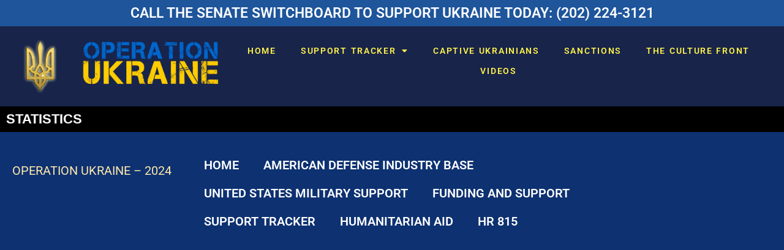

--- FILE ---
content_type: text/html; charset=UTF-8
request_url: https://uamission.com/ukraine-situation-helm/statistics/
body_size: 58875
content:
<!DOCTYPE html>
<html dir="ltr" lang="en-US" prefix="og: https://ogp.me/ns#">
<head>
	<meta charset="UTF-8">
	<meta name="viewport" content="width=device-width, initial-scale=1.0, viewport-fit=cover" />			<title>
			STATISTICS - MISSION UKRAINE		</title>
		
		<!-- All in One SEO 4.9.2 - aioseo.com -->
	<meta name="robots" content="max-image-preview:large" />
	<link rel="canonical" href="https://uamission.com/ukraine-situation-helm/statistics/" />
	<meta name="generator" content="All in One SEO (AIOSEO) 4.9.2" />
		<meta property="og:locale" content="en_US" />
		<meta property="og:site_name" content="MISSION UKRAINE - OPERATIONAL SUPPORT" />
		<meta property="og:type" content="article" />
		<meta property="og:title" content="STATISTICS - MISSION UKRAINE" />
		<meta property="og:url" content="https://uamission.com/ukraine-situation-helm/statistics/" />
		<meta property="article:published_time" content="2024-02-28T19:50:08+00:00" />
		<meta property="article:modified_time" content="2024-03-19T10:25:40+00:00" />
		<meta name="twitter:card" content="summary_large_image" />
		<meta name="twitter:title" content="STATISTICS - MISSION UKRAINE" />
		<script type="application/ld+json" class="aioseo-schema">
			{"@context":"https:\/\/schema.org","@graph":[{"@type":"BreadcrumbList","@id":"https:\/\/uamission.com\/ukraine-situation-helm\/statistics\/#breadcrumblist","itemListElement":[{"@type":"ListItem","@id":"https:\/\/uamission.com#listItem","position":1,"name":"Home","item":"https:\/\/uamission.com","nextItem":{"@type":"ListItem","@id":"https:\/\/uamission.com\/ukraine-situation-helm\/#listItem","name":"UKRAINE SITUATION HELM"}},{"@type":"ListItem","@id":"https:\/\/uamission.com\/ukraine-situation-helm\/#listItem","position":2,"name":"UKRAINE SITUATION HELM","item":"https:\/\/uamission.com\/ukraine-situation-helm\/","nextItem":{"@type":"ListItem","@id":"https:\/\/uamission.com\/ukraine-situation-helm\/statistics\/#listItem","name":"STATISTICS"},"previousItem":{"@type":"ListItem","@id":"https:\/\/uamission.com#listItem","name":"Home"}},{"@type":"ListItem","@id":"https:\/\/uamission.com\/ukraine-situation-helm\/statistics\/#listItem","position":3,"name":"STATISTICS","previousItem":{"@type":"ListItem","@id":"https:\/\/uamission.com\/ukraine-situation-helm\/#listItem","name":"UKRAINE SITUATION HELM"}}]},{"@type":"Organization","@id":"https:\/\/uamission.com\/#organization","name":"MISSION UKRAINE","description":"OPERATIONAL SUPPORT","url":"https:\/\/uamission.com\/"},{"@type":"WebPage","@id":"https:\/\/uamission.com\/ukraine-situation-helm\/statistics\/#webpage","url":"https:\/\/uamission.com\/ukraine-situation-helm\/statistics\/","name":"STATISTICS - MISSION UKRAINE","inLanguage":"en-US","isPartOf":{"@id":"https:\/\/uamission.com\/#website"},"breadcrumb":{"@id":"https:\/\/uamission.com\/ukraine-situation-helm\/statistics\/#breadcrumblist"},"datePublished":"2024-02-28T19:50:08+00:00","dateModified":"2024-03-19T10:25:40+00:00"},{"@type":"WebSite","@id":"https:\/\/uamission.com\/#website","url":"https:\/\/uamission.com\/","name":"MISSION UKRAINE","description":"OPERATIONAL SUPPORT","inLanguage":"en-US","publisher":{"@id":"https:\/\/uamission.com\/#organization"}}]}
		</script>
		<!-- All in One SEO -->

<link rel="alternate" title="oEmbed (JSON)" type="application/json+oembed" href="https://uamission.com/wp-json/oembed/1.0/embed?url=https%3A%2F%2Fuamission.com%2Fukraine-situation-helm%2Fstatistics%2F" />
<link rel="alternate" title="oEmbed (XML)" type="text/xml+oembed" href="https://uamission.com/wp-json/oembed/1.0/embed?url=https%3A%2F%2Fuamission.com%2Fukraine-situation-helm%2Fstatistics%2F&#038;format=xml" />
		<!-- This site uses the Google Analytics by MonsterInsights plugin v9.11.1 - Using Analytics tracking - https://www.monsterinsights.com/ -->
		<!-- Note: MonsterInsights is not currently configured on this site. The site owner needs to authenticate with Google Analytics in the MonsterInsights settings panel. -->
					<!-- No tracking code set -->
				<!-- / Google Analytics by MonsterInsights -->
		<style id='wp-img-auto-sizes-contain-inline-css' type='text/css'>
img:is([sizes=auto i],[sizes^="auto," i]){contain-intrinsic-size:3000px 1500px}
/*# sourceURL=wp-img-auto-sizes-contain-inline-css */
</style>
<link rel='stylesheet' id='quiz-maker-admin-css' href='https://uamission.com/wp-content/plugins/quiz-maker/admin/css/admin.css?ver=6.7.0.93' type='text/css' media='all' />
<style id='wp-emoji-styles-inline-css' type='text/css'>

	img.wp-smiley, img.emoji {
		display: inline !important;
		border: none !important;
		box-shadow: none !important;
		height: 1em !important;
		width: 1em !important;
		margin: 0 0.07em !important;
		vertical-align: -0.1em !important;
		background: none !important;
		padding: 0 !important;
	}
/*# sourceURL=wp-emoji-styles-inline-css */
</style>
<link rel='stylesheet' id='wp-block-library-css' href='https://uamission.com/wp-includes/css/dist/block-library/style.min.css?ver=6.9' type='text/css' media='all' />
<style id='classic-theme-styles-inline-css' type='text/css'>
/*! This file is auto-generated */
.wp-block-button__link{color:#fff;background-color:#32373c;border-radius:9999px;box-shadow:none;text-decoration:none;padding:calc(.667em + 2px) calc(1.333em + 2px);font-size:1.125em}.wp-block-file__button{background:#32373c;color:#fff;text-decoration:none}
/*# sourceURL=/wp-includes/css/classic-themes.min.css */
</style>
<link rel='stylesheet' id='aioseo/css/src/vue/standalone/blocks/table-of-contents/global.scss-css' href='https://uamission.com/wp-content/plugins/all-in-one-seo-pack/dist/Lite/assets/css/table-of-contents/global.e90f6d47.css?ver=4.9.2' type='text/css' media='all' />
<style id='global-styles-inline-css' type='text/css'>
:root{--wp--preset--aspect-ratio--square: 1;--wp--preset--aspect-ratio--4-3: 4/3;--wp--preset--aspect-ratio--3-4: 3/4;--wp--preset--aspect-ratio--3-2: 3/2;--wp--preset--aspect-ratio--2-3: 2/3;--wp--preset--aspect-ratio--16-9: 16/9;--wp--preset--aspect-ratio--9-16: 9/16;--wp--preset--color--black: #000000;--wp--preset--color--cyan-bluish-gray: #abb8c3;--wp--preset--color--white: #ffffff;--wp--preset--color--pale-pink: #f78da7;--wp--preset--color--vivid-red: #cf2e2e;--wp--preset--color--luminous-vivid-orange: #ff6900;--wp--preset--color--luminous-vivid-amber: #fcb900;--wp--preset--color--light-green-cyan: #7bdcb5;--wp--preset--color--vivid-green-cyan: #00d084;--wp--preset--color--pale-cyan-blue: #8ed1fc;--wp--preset--color--vivid-cyan-blue: #0693e3;--wp--preset--color--vivid-purple: #9b51e0;--wp--preset--gradient--vivid-cyan-blue-to-vivid-purple: linear-gradient(135deg,rgb(6,147,227) 0%,rgb(155,81,224) 100%);--wp--preset--gradient--light-green-cyan-to-vivid-green-cyan: linear-gradient(135deg,rgb(122,220,180) 0%,rgb(0,208,130) 100%);--wp--preset--gradient--luminous-vivid-amber-to-luminous-vivid-orange: linear-gradient(135deg,rgb(252,185,0) 0%,rgb(255,105,0) 100%);--wp--preset--gradient--luminous-vivid-orange-to-vivid-red: linear-gradient(135deg,rgb(255,105,0) 0%,rgb(207,46,46) 100%);--wp--preset--gradient--very-light-gray-to-cyan-bluish-gray: linear-gradient(135deg,rgb(238,238,238) 0%,rgb(169,184,195) 100%);--wp--preset--gradient--cool-to-warm-spectrum: linear-gradient(135deg,rgb(74,234,220) 0%,rgb(151,120,209) 20%,rgb(207,42,186) 40%,rgb(238,44,130) 60%,rgb(251,105,98) 80%,rgb(254,248,76) 100%);--wp--preset--gradient--blush-light-purple: linear-gradient(135deg,rgb(255,206,236) 0%,rgb(152,150,240) 100%);--wp--preset--gradient--blush-bordeaux: linear-gradient(135deg,rgb(254,205,165) 0%,rgb(254,45,45) 50%,rgb(107,0,62) 100%);--wp--preset--gradient--luminous-dusk: linear-gradient(135deg,rgb(255,203,112) 0%,rgb(199,81,192) 50%,rgb(65,88,208) 100%);--wp--preset--gradient--pale-ocean: linear-gradient(135deg,rgb(255,245,203) 0%,rgb(182,227,212) 50%,rgb(51,167,181) 100%);--wp--preset--gradient--electric-grass: linear-gradient(135deg,rgb(202,248,128) 0%,rgb(113,206,126) 100%);--wp--preset--gradient--midnight: linear-gradient(135deg,rgb(2,3,129) 0%,rgb(40,116,252) 100%);--wp--preset--font-size--small: 13px;--wp--preset--font-size--medium: 20px;--wp--preset--font-size--large: 36px;--wp--preset--font-size--x-large: 42px;--wp--preset--spacing--20: 0.44rem;--wp--preset--spacing--30: 0.67rem;--wp--preset--spacing--40: 1rem;--wp--preset--spacing--50: 1.5rem;--wp--preset--spacing--60: 2.25rem;--wp--preset--spacing--70: 3.38rem;--wp--preset--spacing--80: 5.06rem;--wp--preset--shadow--natural: 6px 6px 9px rgba(0, 0, 0, 0.2);--wp--preset--shadow--deep: 12px 12px 50px rgba(0, 0, 0, 0.4);--wp--preset--shadow--sharp: 6px 6px 0px rgba(0, 0, 0, 0.2);--wp--preset--shadow--outlined: 6px 6px 0px -3px rgb(255, 255, 255), 6px 6px rgb(0, 0, 0);--wp--preset--shadow--crisp: 6px 6px 0px rgb(0, 0, 0);}:where(.is-layout-flex){gap: 0.5em;}:where(.is-layout-grid){gap: 0.5em;}body .is-layout-flex{display: flex;}.is-layout-flex{flex-wrap: wrap;align-items: center;}.is-layout-flex > :is(*, div){margin: 0;}body .is-layout-grid{display: grid;}.is-layout-grid > :is(*, div){margin: 0;}:where(.wp-block-columns.is-layout-flex){gap: 2em;}:where(.wp-block-columns.is-layout-grid){gap: 2em;}:where(.wp-block-post-template.is-layout-flex){gap: 1.25em;}:where(.wp-block-post-template.is-layout-grid){gap: 1.25em;}.has-black-color{color: var(--wp--preset--color--black) !important;}.has-cyan-bluish-gray-color{color: var(--wp--preset--color--cyan-bluish-gray) !important;}.has-white-color{color: var(--wp--preset--color--white) !important;}.has-pale-pink-color{color: var(--wp--preset--color--pale-pink) !important;}.has-vivid-red-color{color: var(--wp--preset--color--vivid-red) !important;}.has-luminous-vivid-orange-color{color: var(--wp--preset--color--luminous-vivid-orange) !important;}.has-luminous-vivid-amber-color{color: var(--wp--preset--color--luminous-vivid-amber) !important;}.has-light-green-cyan-color{color: var(--wp--preset--color--light-green-cyan) !important;}.has-vivid-green-cyan-color{color: var(--wp--preset--color--vivid-green-cyan) !important;}.has-pale-cyan-blue-color{color: var(--wp--preset--color--pale-cyan-blue) !important;}.has-vivid-cyan-blue-color{color: var(--wp--preset--color--vivid-cyan-blue) !important;}.has-vivid-purple-color{color: var(--wp--preset--color--vivid-purple) !important;}.has-black-background-color{background-color: var(--wp--preset--color--black) !important;}.has-cyan-bluish-gray-background-color{background-color: var(--wp--preset--color--cyan-bluish-gray) !important;}.has-white-background-color{background-color: var(--wp--preset--color--white) !important;}.has-pale-pink-background-color{background-color: var(--wp--preset--color--pale-pink) !important;}.has-vivid-red-background-color{background-color: var(--wp--preset--color--vivid-red) !important;}.has-luminous-vivid-orange-background-color{background-color: var(--wp--preset--color--luminous-vivid-orange) !important;}.has-luminous-vivid-amber-background-color{background-color: var(--wp--preset--color--luminous-vivid-amber) !important;}.has-light-green-cyan-background-color{background-color: var(--wp--preset--color--light-green-cyan) !important;}.has-vivid-green-cyan-background-color{background-color: var(--wp--preset--color--vivid-green-cyan) !important;}.has-pale-cyan-blue-background-color{background-color: var(--wp--preset--color--pale-cyan-blue) !important;}.has-vivid-cyan-blue-background-color{background-color: var(--wp--preset--color--vivid-cyan-blue) !important;}.has-vivid-purple-background-color{background-color: var(--wp--preset--color--vivid-purple) !important;}.has-black-border-color{border-color: var(--wp--preset--color--black) !important;}.has-cyan-bluish-gray-border-color{border-color: var(--wp--preset--color--cyan-bluish-gray) !important;}.has-white-border-color{border-color: var(--wp--preset--color--white) !important;}.has-pale-pink-border-color{border-color: var(--wp--preset--color--pale-pink) !important;}.has-vivid-red-border-color{border-color: var(--wp--preset--color--vivid-red) !important;}.has-luminous-vivid-orange-border-color{border-color: var(--wp--preset--color--luminous-vivid-orange) !important;}.has-luminous-vivid-amber-border-color{border-color: var(--wp--preset--color--luminous-vivid-amber) !important;}.has-light-green-cyan-border-color{border-color: var(--wp--preset--color--light-green-cyan) !important;}.has-vivid-green-cyan-border-color{border-color: var(--wp--preset--color--vivid-green-cyan) !important;}.has-pale-cyan-blue-border-color{border-color: var(--wp--preset--color--pale-cyan-blue) !important;}.has-vivid-cyan-blue-border-color{border-color: var(--wp--preset--color--vivid-cyan-blue) !important;}.has-vivid-purple-border-color{border-color: var(--wp--preset--color--vivid-purple) !important;}.has-vivid-cyan-blue-to-vivid-purple-gradient-background{background: var(--wp--preset--gradient--vivid-cyan-blue-to-vivid-purple) !important;}.has-light-green-cyan-to-vivid-green-cyan-gradient-background{background: var(--wp--preset--gradient--light-green-cyan-to-vivid-green-cyan) !important;}.has-luminous-vivid-amber-to-luminous-vivid-orange-gradient-background{background: var(--wp--preset--gradient--luminous-vivid-amber-to-luminous-vivid-orange) !important;}.has-luminous-vivid-orange-to-vivid-red-gradient-background{background: var(--wp--preset--gradient--luminous-vivid-orange-to-vivid-red) !important;}.has-very-light-gray-to-cyan-bluish-gray-gradient-background{background: var(--wp--preset--gradient--very-light-gray-to-cyan-bluish-gray) !important;}.has-cool-to-warm-spectrum-gradient-background{background: var(--wp--preset--gradient--cool-to-warm-spectrum) !important;}.has-blush-light-purple-gradient-background{background: var(--wp--preset--gradient--blush-light-purple) !important;}.has-blush-bordeaux-gradient-background{background: var(--wp--preset--gradient--blush-bordeaux) !important;}.has-luminous-dusk-gradient-background{background: var(--wp--preset--gradient--luminous-dusk) !important;}.has-pale-ocean-gradient-background{background: var(--wp--preset--gradient--pale-ocean) !important;}.has-electric-grass-gradient-background{background: var(--wp--preset--gradient--electric-grass) !important;}.has-midnight-gradient-background{background: var(--wp--preset--gradient--midnight) !important;}.has-small-font-size{font-size: var(--wp--preset--font-size--small) !important;}.has-medium-font-size{font-size: var(--wp--preset--font-size--medium) !important;}.has-large-font-size{font-size: var(--wp--preset--font-size--large) !important;}.has-x-large-font-size{font-size: var(--wp--preset--font-size--x-large) !important;}
:where(.wp-block-post-template.is-layout-flex){gap: 1.25em;}:where(.wp-block-post-template.is-layout-grid){gap: 1.25em;}
:where(.wp-block-term-template.is-layout-flex){gap: 1.25em;}:where(.wp-block-term-template.is-layout-grid){gap: 1.25em;}
:where(.wp-block-columns.is-layout-flex){gap: 2em;}:where(.wp-block-columns.is-layout-grid){gap: 2em;}
:root :where(.wp-block-pullquote){font-size: 1.5em;line-height: 1.6;}
/*# sourceURL=global-styles-inline-css */
</style>
<link rel='stylesheet' id='twe-preview-css' href='https://uamission.com/wp-content/plugins/3r-elementor-timeline-widget/assets/css/style.css?ver=6.9' type='text/css' media='all' />
<link rel='stylesheet' id='quiz-maker-css' href='https://uamission.com/wp-content/plugins/quiz-maker/public/css/quiz-maker-public.css?ver=6.7.0.93' type='text/css' media='all' />
<link rel='stylesheet' id='elementor-frontend-css' href='https://uamission.com/wp-content/plugins/elementor/assets/css/frontend.min.css?ver=3.34.1' type='text/css' media='all' />
<link rel='stylesheet' id='widget-heading-css' href='https://uamission.com/wp-content/plugins/elementor/assets/css/widget-heading.min.css?ver=3.34.1' type='text/css' media='all' />
<link rel='stylesheet' id='widget-image-css' href='https://uamission.com/wp-content/plugins/elementor/assets/css/widget-image.min.css?ver=3.34.1' type='text/css' media='all' />
<link rel='stylesheet' id='widget-nav-menu-css' href='https://uamission.com/wp-content/plugins/elementor-pro/assets/css/widget-nav-menu.min.css?ver=3.34.0' type='text/css' media='all' />
<link rel='stylesheet' id='elementor-icons-css' href='https://uamission.com/wp-content/plugins/elementor/assets/lib/eicons/css/elementor-icons.min.css?ver=5.45.0' type='text/css' media='all' />
<link rel='stylesheet' id='elementor-post-75-css' href='https://uamission.com/wp-content/uploads/elementor/css/post-75.css?ver=1768230626' type='text/css' media='all' />
<link rel='stylesheet' id='elementor-post-77-css' href='https://uamission.com/wp-content/uploads/elementor/css/post-77.css?ver=1768230626' type='text/css' media='all' />
<link rel='stylesheet' id='elementor-post-87-css' href='https://uamission.com/wp-content/uploads/elementor/css/post-87.css?ver=1768230626' type='text/css' media='all' />
<link rel='stylesheet' id='elementor-post-105-css' href='https://uamission.com/wp-content/uploads/elementor/css/post-105.css?ver=1768230631' type='text/css' media='all' />
<link rel='stylesheet' id='tablepress-default-css' href='https://uamission.com/wp-content/tablepress-combined.min.css?ver=30' type='text/css' media='all' />
<link rel='stylesheet' id='elementor-gf-local-roboto-css' href='https://uamission.com/wp-content/uploads/elementor/google-fonts/css/roboto.css?ver=1742224288' type='text/css' media='all' />
<link rel='stylesheet' id='elementor-gf-local-robotoslab-css' href='https://uamission.com/wp-content/uploads/elementor/google-fonts/css/robotoslab.css?ver=1742224293' type='text/css' media='all' />
<link rel='stylesheet' id='elementor-icons-shared-0-css' href='https://uamission.com/wp-content/plugins/elementor/assets/lib/font-awesome/css/fontawesome.min.css?ver=5.15.3' type='text/css' media='all' />
<link rel='stylesheet' id='elementor-icons-fa-solid-css' href='https://uamission.com/wp-content/plugins/elementor/assets/lib/font-awesome/css/solid.min.css?ver=5.15.3' type='text/css' media='all' />
<script type="text/javascript" src="https://uamission.com/wp-includes/js/jquery/jquery.min.js?ver=3.7.1" id="jquery-core-js"></script>
<script type="text/javascript" src="https://uamission.com/wp-includes/js/jquery/jquery-migrate.min.js?ver=3.4.1" id="jquery-migrate-js"></script>
<link rel="https://api.w.org/" href="https://uamission.com/wp-json/" /><link rel="alternate" title="JSON" type="application/json" href="https://uamission.com/wp-json/wp/v2/pages/3311" /><link rel="EditURI" type="application/rsd+xml" title="RSD" href="https://uamission.com/xmlrpc.php?rsd" />
<meta name="generator" content="WordPress 6.9" />
<link rel='shortlink' href='https://uamission.com/?p=3311' />
<meta name="generator" content="Elementor 3.34.1; features: additional_custom_breakpoints; settings: css_print_method-external, google_font-enabled, font_display-auto">
			<style>
				.e-con.e-parent:nth-of-type(n+4):not(.e-lazyloaded):not(.e-no-lazyload),
				.e-con.e-parent:nth-of-type(n+4):not(.e-lazyloaded):not(.e-no-lazyload) * {
					background-image: none !important;
				}
				@media screen and (max-height: 1024px) {
					.e-con.e-parent:nth-of-type(n+3):not(.e-lazyloaded):not(.e-no-lazyload),
					.e-con.e-parent:nth-of-type(n+3):not(.e-lazyloaded):not(.e-no-lazyload) * {
						background-image: none !important;
					}
				}
				@media screen and (max-height: 640px) {
					.e-con.e-parent:nth-of-type(n+2):not(.e-lazyloaded):not(.e-no-lazyload),
					.e-con.e-parent:nth-of-type(n+2):not(.e-lazyloaded):not(.e-no-lazyload) * {
						background-image: none !important;
					}
				}
			</style>
			<link rel="icon" href="https://uamission.com/wp-content/uploads/2022/06/favicon.ico" sizes="32x32" />
<link rel="icon" href="https://uamission.com/wp-content/uploads/2022/06/favicon.ico" sizes="192x192" />
<link rel="apple-touch-icon" href="https://uamission.com/wp-content/uploads/2022/06/favicon.ico" />
<meta name="msapplication-TileImage" content="https://uamission.com/wp-content/uploads/2022/06/favicon.ico" />
		<style type="text/css" id="wp-custom-css">
			body {
	color:#222222;
	margin:0;
	padding:0;
}		</style>
		</head>
<body class="wp-singular page-template-default page page-id-3311 page-parent page-child parent-pageid-5602 wp-custom-logo wp-theme-base-theme elementor-default elementor-template-full-width elementor-kit-75 elementor-page-105">
		<header data-elementor-type="header" data-elementor-id="77" class="elementor elementor-77 elementor-location-header" data-elementor-post-type="elementor_library">
					<section class="elementor-section elementor-top-section elementor-element elementor-element-012b966 elementor-section-full_width elementor-section-height-default elementor-section-height-default" data-id="012b966" data-element_type="section" data-settings="{&quot;background_background&quot;:&quot;classic&quot;}">
						<div class="elementor-container elementor-column-gap-default">
					<div class="elementor-column elementor-col-100 elementor-top-column elementor-element elementor-element-7f68d6f" data-id="7f68d6f" data-element_type="column">
			<div class="elementor-widget-wrap elementor-element-populated">
						<div class="elementor-element elementor-element-e36c4e3 elementor-widget elementor-widget-heading" data-id="e36c4e3" data-element_type="widget" data-widget_type="heading.default">
				<div class="elementor-widget-container">
					<h2 class="elementor-heading-title elementor-size-default">CALL THE SENATE SWITCHBOARD TO SUPPORT UKRAINE TODAY: (202) 224-3121</h2>				</div>
				</div>
					</div>
		</div>
					</div>
		</section>
				<section class="elementor-section elementor-top-section elementor-element elementor-element-149da10 elementor-section-full_width elementor-section-height-default elementor-section-height-default" data-id="149da10" data-element_type="section" data-settings="{&quot;background_background&quot;:&quot;classic&quot;}">
						<div class="elementor-container elementor-column-gap-default">
					<div class="elementor-column elementor-col-100 elementor-top-column elementor-element elementor-element-86d79d9" data-id="86d79d9" data-element_type="column">
			<div class="elementor-widget-wrap elementor-element-populated">
						<section class="elementor-section elementor-inner-section elementor-element elementor-element-534d35f elementor-section-boxed elementor-section-height-default elementor-section-height-default" data-id="534d35f" data-element_type="section">
						<div class="elementor-container elementor-column-gap-default">
					<div class="elementor-column elementor-col-33 elementor-inner-column elementor-element elementor-element-54484b3" data-id="54484b3" data-element_type="column">
			<div class="elementor-widget-wrap elementor-element-populated">
						<div class="elementor-element elementor-element-cb18a89 elementor-widget elementor-widget-image" data-id="cb18a89" data-element_type="widget" data-widget_type="image.default">
				<div class="elementor-widget-container">
															<img width="150" height="150" src="https://uamission.com/wp-content/uploads/2022/06/TridenGold-150x150.png" class="attachment-thumbnail size-thumbnail wp-image-85" alt="" srcset="https://uamission.com/wp-content/uploads/2022/06/TridenGold-150x150.png 150w, https://uamission.com/wp-content/uploads/2022/06/TridenGold-300x300.png 300w, https://uamission.com/wp-content/uploads/2022/06/TridenGold-768x768.png 768w, https://uamission.com/wp-content/uploads/2022/06/TridenGold.png 800w" sizes="(max-width: 150px) 100vw, 150px" />															</div>
				</div>
					</div>
		</div>
				<div class="elementor-column elementor-col-33 elementor-inner-column elementor-element elementor-element-f6fb0ad" data-id="f6fb0ad" data-element_type="column">
			<div class="elementor-widget-wrap elementor-element-populated">
						<div class="elementor-element elementor-element-89339fe elementor-widget elementor-widget-image" data-id="89339fe" data-element_type="widget" data-widget_type="image.default">
				<div class="elementor-widget-container">
																<a href="https://uamission.com/">
							<img width="300" height="108" src="https://uamission.com/wp-content/uploads/2022/06/operation-ukraine-300x108.png" class="attachment-medium size-medium wp-image-83" alt="" srcset="https://uamission.com/wp-content/uploads/2022/06/operation-ukraine-300x108.png 300w, https://uamission.com/wp-content/uploads/2022/06/operation-ukraine-768x276.png 768w, https://uamission.com/wp-content/uploads/2022/06/operation-ukraine.png 1000w" sizes="(max-width: 300px) 100vw, 300px" />								</a>
															</div>
				</div>
					</div>
		</div>
				<div class="elementor-column elementor-col-33 elementor-inner-column elementor-element elementor-element-0a82241" data-id="0a82241" data-element_type="column">
			<div class="elementor-widget-wrap elementor-element-populated">
						<div class="elementor-element elementor-element-75f0c94 elementor-nav-menu__align-center elementor-nav-menu--dropdown-tablet elementor-nav-menu__text-align-aside elementor-nav-menu--toggle elementor-nav-menu--burger elementor-widget elementor-widget-nav-menu" data-id="75f0c94" data-element_type="widget" data-settings="{&quot;layout&quot;:&quot;horizontal&quot;,&quot;submenu_icon&quot;:{&quot;value&quot;:&quot;&lt;i class=\&quot;fas fa-caret-down\&quot; aria-hidden=\&quot;true\&quot;&gt;&lt;\/i&gt;&quot;,&quot;library&quot;:&quot;fa-solid&quot;},&quot;toggle&quot;:&quot;burger&quot;}" data-widget_type="nav-menu.default">
				<div class="elementor-widget-container">
								<nav aria-label="Menu" class="elementor-nav-menu--main elementor-nav-menu__container elementor-nav-menu--layout-horizontal e--pointer-underline e--animation-fade">
				<ul id="menu-1-75f0c94" class="elementor-nav-menu"><li class="menu-item menu-item-type-post_type menu-item-object-page menu-item-home menu-item-20"><a href="https://uamission.com/" class="elementor-item">HOME</a></li>
<li class="menu-item menu-item-type-post_type menu-item-object-page menu-item-has-children menu-item-2468"><a href="https://uamission.com/international-assistance/support-tracker/" class="elementor-item">SUPPORT TRACKER</a>
<ul class="sub-menu elementor-nav-menu--dropdown">
	<li class="menu-item menu-item-type-post_type menu-item-object-page menu-item-has-children menu-item-5874"><a href="https://uamission.com/international-assistance/united-states-and-ukraine/" class="elementor-sub-item">UNITED STATES</a>
	<ul class="sub-menu elementor-nav-menu--dropdown">
		<li class="menu-item menu-item-type-post_type menu-item-object-page menu-item-has-children menu-item-2799"><a href="https://uamission.com/international-assistance/united-states-and-ukraine/american-funding-legislative-history/" class="elementor-sub-item">AMERICAN FUNDING LEGISLATIVE HISTORY</a>
		<ul class="sub-menu elementor-nav-menu--dropdown">
			<li class="menu-item menu-item-type-post_type menu-item-object-page menu-item-9672"><a href="https://uamission.com/international-assistance/united-states-and-ukraine/american-funding-legislative-history/h-r-8035-ukraine-security-supplemental-appropriations-act-2024/" class="elementor-sub-item">H.R.8035 – Ukraine Security Supplemental Appropriations Act, 2024</a></li>
			<li class="menu-item menu-item-type-post_type menu-item-object-page menu-item-4210"><a href="https://uamission.com/international-assistance/united-states-and-ukraine/american-funding-legislative-history/h-r-5692-ukraine-security-assistance-and-oversight-supplemental-appropriations-act-2024/" class="elementor-sub-item">H.R. 5692: Ukraine Security Assistance and Oversight Supplemental Appropriations Act, 2024</a></li>
			<li class="menu-item menu-item-type-post_type menu-item-object-page menu-item-4209"><a href="https://uamission.com/international-assistance/united-states-and-ukraine/american-funding-legislative-history/h-r-7691-additional-ukraine-supplemental-appropriations-act-2022/" class="elementor-sub-item">H R 7691 Additional Ukraine Supplemental Appropriations Act, 2022</a></li>
			<li class="menu-item menu-item-type-post_type menu-item-object-page menu-item-4212"><a href="https://uamission.com/international-assistance/united-states-and-ukraine/american-funding-legislative-history/s-3522-ukraine-democracy-defense-lend-lease-act/" class="elementor-sub-item">S 3522 UKRAINE DEMOCRACY DEFENSE LEND LEASE ACT</a></li>
			<li class="menu-item menu-item-type-post_type menu-item-object-page menu-item-2463"><a href="https://uamission.com/international-assistance/united-states-and-ukraine/american-funding-legislative-history/hr-815/" class="elementor-sub-item">HR 815</a></li>
			<li class="menu-item menu-item-type-post_type menu-item-object-page menu-item-2800"><a href="https://uamission.com/international-assistance/united-states-and-ukraine/american-funding-legislative-history/the-gop-score-card/" class="elementor-sub-item">THE GOP SCORE CARD</a></li>
			<li class="menu-item menu-item-type-post_type menu-item-object-page menu-item-5875"><a href="https://uamission.com/international-assistance/united-states-and-ukraine/american-funding-legislative-history/the-congressional-record/democratic-party-score-card/" class="elementor-sub-item">DEMOCRATIC PARTY SCORE CARD</a></li>
		</ul>
</li>
		<li class="menu-item menu-item-type-post_type menu-item-object-page menu-item-8287"><a href="https://uamission.com/ukraine-defense-contact-group/" class="elementor-sub-item">UKRAINE DEFENSE CONTACT GROUP</a></li>
		<li class="menu-item menu-item-type-post_type menu-item-object-page menu-item-5537"><a href="https://uamission.com/international-assistance/united-states-and-ukraine/presidential-drawdown-authority/" class="elementor-sub-item">PRESIDENTIAL DRAWDOWN AUTHORITY</a></li>
		<li class="menu-item menu-item-type-post_type menu-item-object-page menu-item-has-children menu-item-6877"><a href="https://uamission.com/international-assistance/united-states-and-ukraine/american-funding-legislative-history/ukraine-security-assistance-initiative-usai/" class="elementor-sub-item">Ukraine Security Assistance Initiative (USAI)</a>
		<ul class="sub-menu elementor-nav-menu--dropdown">
			<li class="menu-item menu-item-type-post_type menu-item-object-page menu-item-2798"><a href="https://uamission.com/international-assistance/united-states-and-ukraine/us-defense-industrial-base-supporting-ukraine/usai-contract-awards/" class="elementor-sub-item">USAI CONTRACT AWARDS</a></li>
		</ul>
</li>
		<li class="menu-item menu-item-type-post_type menu-item-object-page menu-item-2155"><a href="https://uamission.com/international-assistance/united-states-and-ukraine/american-defense-sector/" class="elementor-sub-item">AMERICAN DEFENSE INDUSTRY BASE</a></li>
		<li class="menu-item menu-item-type-post_type menu-item-object-page menu-item-11332"><a href="https://uamission.com/international-assistance/united-states-and-ukraine/american-weapons-systems/" class="elementor-sub-item">American Weapons Systems</a></li>
		<li class="menu-item menu-item-type-post_type menu-item-object-page menu-item-10399"><a href="https://uamission.com/international-assistance/united-states-and-ukraine/contractors/" class="elementor-sub-item">CONTRACTORS</a></li>
	</ul>
</li>
	<li class="menu-item menu-item-type-post_type menu-item-object-page menu-item-3643"><a href="https://uamission.com/international-assistance/european-community/" class="elementor-sub-item">EUROPEAN COMMUNITY</a></li>
	<li class="menu-item menu-item-type-post_type menu-item-object-page menu-item-4204"><a href="https://uamission.com/international-assistance/aid-from-the-americas/canada-and-ukraine/" class="elementor-sub-item">CANADA</a></li>
</ul>
</li>
<li class="menu-item menu-item-type-post_type menu-item-object-page menu-item-4203"><a href="https://uamission.com/ukraine-situation-helm/prisoners-of-war/" class="elementor-item">CAPTIVE UKRAINIANS</a></li>
<li class="menu-item menu-item-type-post_type menu-item-object-page menu-item-15661"><a href="https://uamission.com/sanctions/" class="elementor-item">SANCTIONS</a></li>
<li class="menu-item menu-item-type-post_type menu-item-object-page menu-item-15671"><a href="https://uamission.com/the-culture-front/" class="elementor-item">THE CULTURE FRONT</a></li>
<li class="menu-item menu-item-type-taxonomy menu-item-object-category menu-item-13114"><a href="https://uamission.com/category/videos/" class="elementor-item">VIDEOS</a></li>
</ul>			</nav>
					<div class="elementor-menu-toggle" role="button" tabindex="0" aria-label="Menu Toggle" aria-expanded="false">
			<i aria-hidden="true" role="presentation" class="elementor-menu-toggle__icon--open eicon-menu-bar"></i><i aria-hidden="true" role="presentation" class="elementor-menu-toggle__icon--close eicon-close"></i>		</div>
					<nav class="elementor-nav-menu--dropdown elementor-nav-menu__container" aria-hidden="true">
				<ul id="menu-2-75f0c94" class="elementor-nav-menu"><li class="menu-item menu-item-type-post_type menu-item-object-page menu-item-home menu-item-20"><a href="https://uamission.com/" class="elementor-item" tabindex="-1">HOME</a></li>
<li class="menu-item menu-item-type-post_type menu-item-object-page menu-item-has-children menu-item-2468"><a href="https://uamission.com/international-assistance/support-tracker/" class="elementor-item" tabindex="-1">SUPPORT TRACKER</a>
<ul class="sub-menu elementor-nav-menu--dropdown">
	<li class="menu-item menu-item-type-post_type menu-item-object-page menu-item-has-children menu-item-5874"><a href="https://uamission.com/international-assistance/united-states-and-ukraine/" class="elementor-sub-item" tabindex="-1">UNITED STATES</a>
	<ul class="sub-menu elementor-nav-menu--dropdown">
		<li class="menu-item menu-item-type-post_type menu-item-object-page menu-item-has-children menu-item-2799"><a href="https://uamission.com/international-assistance/united-states-and-ukraine/american-funding-legislative-history/" class="elementor-sub-item" tabindex="-1">AMERICAN FUNDING LEGISLATIVE HISTORY</a>
		<ul class="sub-menu elementor-nav-menu--dropdown">
			<li class="menu-item menu-item-type-post_type menu-item-object-page menu-item-9672"><a href="https://uamission.com/international-assistance/united-states-and-ukraine/american-funding-legislative-history/h-r-8035-ukraine-security-supplemental-appropriations-act-2024/" class="elementor-sub-item" tabindex="-1">H.R.8035 – Ukraine Security Supplemental Appropriations Act, 2024</a></li>
			<li class="menu-item menu-item-type-post_type menu-item-object-page menu-item-4210"><a href="https://uamission.com/international-assistance/united-states-and-ukraine/american-funding-legislative-history/h-r-5692-ukraine-security-assistance-and-oversight-supplemental-appropriations-act-2024/" class="elementor-sub-item" tabindex="-1">H.R. 5692: Ukraine Security Assistance and Oversight Supplemental Appropriations Act, 2024</a></li>
			<li class="menu-item menu-item-type-post_type menu-item-object-page menu-item-4209"><a href="https://uamission.com/international-assistance/united-states-and-ukraine/american-funding-legislative-history/h-r-7691-additional-ukraine-supplemental-appropriations-act-2022/" class="elementor-sub-item" tabindex="-1">H R 7691 Additional Ukraine Supplemental Appropriations Act, 2022</a></li>
			<li class="menu-item menu-item-type-post_type menu-item-object-page menu-item-4212"><a href="https://uamission.com/international-assistance/united-states-and-ukraine/american-funding-legislative-history/s-3522-ukraine-democracy-defense-lend-lease-act/" class="elementor-sub-item" tabindex="-1">S 3522 UKRAINE DEMOCRACY DEFENSE LEND LEASE ACT</a></li>
			<li class="menu-item menu-item-type-post_type menu-item-object-page menu-item-2463"><a href="https://uamission.com/international-assistance/united-states-and-ukraine/american-funding-legislative-history/hr-815/" class="elementor-sub-item" tabindex="-1">HR 815</a></li>
			<li class="menu-item menu-item-type-post_type menu-item-object-page menu-item-2800"><a href="https://uamission.com/international-assistance/united-states-and-ukraine/american-funding-legislative-history/the-gop-score-card/" class="elementor-sub-item" tabindex="-1">THE GOP SCORE CARD</a></li>
			<li class="menu-item menu-item-type-post_type menu-item-object-page menu-item-5875"><a href="https://uamission.com/international-assistance/united-states-and-ukraine/american-funding-legislative-history/the-congressional-record/democratic-party-score-card/" class="elementor-sub-item" tabindex="-1">DEMOCRATIC PARTY SCORE CARD</a></li>
		</ul>
</li>
		<li class="menu-item menu-item-type-post_type menu-item-object-page menu-item-8287"><a href="https://uamission.com/ukraine-defense-contact-group/" class="elementor-sub-item" tabindex="-1">UKRAINE DEFENSE CONTACT GROUP</a></li>
		<li class="menu-item menu-item-type-post_type menu-item-object-page menu-item-5537"><a href="https://uamission.com/international-assistance/united-states-and-ukraine/presidential-drawdown-authority/" class="elementor-sub-item" tabindex="-1">PRESIDENTIAL DRAWDOWN AUTHORITY</a></li>
		<li class="menu-item menu-item-type-post_type menu-item-object-page menu-item-has-children menu-item-6877"><a href="https://uamission.com/international-assistance/united-states-and-ukraine/american-funding-legislative-history/ukraine-security-assistance-initiative-usai/" class="elementor-sub-item" tabindex="-1">Ukraine Security Assistance Initiative (USAI)</a>
		<ul class="sub-menu elementor-nav-menu--dropdown">
			<li class="menu-item menu-item-type-post_type menu-item-object-page menu-item-2798"><a href="https://uamission.com/international-assistance/united-states-and-ukraine/us-defense-industrial-base-supporting-ukraine/usai-contract-awards/" class="elementor-sub-item" tabindex="-1">USAI CONTRACT AWARDS</a></li>
		</ul>
</li>
		<li class="menu-item menu-item-type-post_type menu-item-object-page menu-item-2155"><a href="https://uamission.com/international-assistance/united-states-and-ukraine/american-defense-sector/" class="elementor-sub-item" tabindex="-1">AMERICAN DEFENSE INDUSTRY BASE</a></li>
		<li class="menu-item menu-item-type-post_type menu-item-object-page menu-item-11332"><a href="https://uamission.com/international-assistance/united-states-and-ukraine/american-weapons-systems/" class="elementor-sub-item" tabindex="-1">American Weapons Systems</a></li>
		<li class="menu-item menu-item-type-post_type menu-item-object-page menu-item-10399"><a href="https://uamission.com/international-assistance/united-states-and-ukraine/contractors/" class="elementor-sub-item" tabindex="-1">CONTRACTORS</a></li>
	</ul>
</li>
	<li class="menu-item menu-item-type-post_type menu-item-object-page menu-item-3643"><a href="https://uamission.com/international-assistance/european-community/" class="elementor-sub-item" tabindex="-1">EUROPEAN COMMUNITY</a></li>
	<li class="menu-item menu-item-type-post_type menu-item-object-page menu-item-4204"><a href="https://uamission.com/international-assistance/aid-from-the-americas/canada-and-ukraine/" class="elementor-sub-item" tabindex="-1">CANADA</a></li>
</ul>
</li>
<li class="menu-item menu-item-type-post_type menu-item-object-page menu-item-4203"><a href="https://uamission.com/ukraine-situation-helm/prisoners-of-war/" class="elementor-item" tabindex="-1">CAPTIVE UKRAINIANS</a></li>
<li class="menu-item menu-item-type-post_type menu-item-object-page menu-item-15661"><a href="https://uamission.com/sanctions/" class="elementor-item" tabindex="-1">SANCTIONS</a></li>
<li class="menu-item menu-item-type-post_type menu-item-object-page menu-item-15671"><a href="https://uamission.com/the-culture-front/" class="elementor-item" tabindex="-1">THE CULTURE FRONT</a></li>
<li class="menu-item menu-item-type-taxonomy menu-item-object-category menu-item-13114"><a href="https://uamission.com/category/videos/" class="elementor-item" tabindex="-1">VIDEOS</a></li>
</ul>			</nav>
						</div>
				</div>
					</div>
		</div>
					</div>
		</section>
					</div>
		</div>
					</div>
		</section>
				</header>
				<div data-elementor-type="single-page" data-elementor-id="105" class="elementor elementor-105 elementor-location-single post-3311 page type-page status-publish hentry" data-elementor-post-type="elementor_library">
					<section class="elementor-section elementor-top-section elementor-element elementor-element-2ebafda elementor-section-full_width elementor-section-height-default elementor-section-height-default" data-id="2ebafda" data-element_type="section" data-settings="{&quot;background_background&quot;:&quot;classic&quot;}">
						<div class="elementor-container elementor-column-gap-default">
					<div class="elementor-column elementor-col-100 elementor-top-column elementor-element elementor-element-b733f99" data-id="b733f99" data-element_type="column">
			<div class="elementor-widget-wrap elementor-element-populated">
						<div class="elementor-element elementor-element-edbdf98 elementor-widget elementor-widget-theme-post-title elementor-page-title elementor-widget-heading" data-id="edbdf98" data-element_type="widget" data-widget_type="theme-post-title.default">
				<div class="elementor-widget-container">
					<h1 class="elementor-heading-title elementor-size-default">STATISTICS</h1>				</div>
				</div>
					</div>
		</div>
					</div>
		</section>
				</div>
				<footer data-elementor-type="footer" data-elementor-id="87" class="elementor elementor-87 elementor-location-footer" data-elementor-post-type="elementor_library">
					<section class="elementor-section elementor-top-section elementor-element elementor-element-fde3730 elementor-section-height-min-height elementor-section-boxed elementor-section-height-default elementor-section-items-middle" data-id="fde3730" data-element_type="section" data-settings="{&quot;background_background&quot;:&quot;classic&quot;}">
						<div class="elementor-container elementor-column-gap-default">
					<div class="elementor-column elementor-col-100 elementor-top-column elementor-element elementor-element-d1c33ab" data-id="d1c33ab" data-element_type="column">
			<div class="elementor-widget-wrap elementor-element-populated">
						<section class="elementor-section elementor-inner-section elementor-element elementor-element-ed139c6 elementor-section-boxed elementor-section-height-default elementor-section-height-default" data-id="ed139c6" data-element_type="section">
						<div class="elementor-container elementor-column-gap-default">
					<div class="elementor-column elementor-col-50 elementor-inner-column elementor-element elementor-element-81d0b41" data-id="81d0b41" data-element_type="column">
			<div class="elementor-widget-wrap elementor-element-populated">
						<div class="elementor-element elementor-element-3b3419b elementor-widget elementor-widget-text-editor" data-id="3b3419b" data-element_type="widget" data-widget_type="text-editor.default">
				<div class="elementor-widget-container">
									<p>OPERATION UKRAINE &#8211; 2024</p>								</div>
				</div>
					</div>
		</div>
				<div class="elementor-column elementor-col-50 elementor-inner-column elementor-element elementor-element-b367a5b" data-id="b367a5b" data-element_type="column">
			<div class="elementor-widget-wrap elementor-element-populated">
						<div class="elementor-element elementor-element-51310e2 elementor-nav-menu--dropdown-tablet elementor-nav-menu__text-align-aside elementor-nav-menu--toggle elementor-nav-menu--burger elementor-widget elementor-widget-nav-menu" data-id="51310e2" data-element_type="widget" data-settings="{&quot;layout&quot;:&quot;horizontal&quot;,&quot;submenu_icon&quot;:{&quot;value&quot;:&quot;&lt;i class=\&quot;fas fa-caret-down\&quot; aria-hidden=\&quot;true\&quot;&gt;&lt;\/i&gt;&quot;,&quot;library&quot;:&quot;fa-solid&quot;},&quot;toggle&quot;:&quot;burger&quot;}" data-widget_type="nav-menu.default">
				<div class="elementor-widget-container">
								<nav aria-label="Menu" class="elementor-nav-menu--main elementor-nav-menu__container elementor-nav-menu--layout-horizontal e--pointer-underline e--animation-fade">
				<ul id="menu-1-51310e2" class="elementor-nav-menu"><li class="menu-item menu-item-type-post_type menu-item-object-page menu-item-home menu-item-92"><a href="https://uamission.com/" class="elementor-item">HOME</a></li>
<li class="menu-item menu-item-type-post_type menu-item-object-page menu-item-2154"><a href="https://uamission.com/international-assistance/united-states-and-ukraine/american-defense-sector/" class="elementor-item">AMERICAN DEFENSE INDUSTRY BASE</a></li>
<li class="menu-item menu-item-type-post_type menu-item-object-page menu-item-2458"><a href="https://uamission.com/international-assistance/united-states-and-ukraine/united-states-military-support/" class="elementor-item">UNITED STATES MILITARY SUPPORT</a></li>
<li class="menu-item menu-item-type-post_type menu-item-object-page menu-item-2457"><a href="https://uamission.com/international-assistance/funding-and-support/" class="elementor-item">FUNDING AND SUPPORT</a></li>
<li class="menu-item menu-item-type-post_type menu-item-object-page menu-item-2455"><a href="https://uamission.com/international-assistance/support-tracker/" class="elementor-item">SUPPORT TRACKER</a></li>
<li class="menu-item menu-item-type-post_type menu-item-object-page menu-item-2459"><a href="https://uamission.com/international-assistance/humanitarian-aid/" class="elementor-item">HUMANITARIAN AID</a></li>
<li class="menu-item menu-item-type-post_type menu-item-object-page menu-item-2460"><a href="https://uamission.com/international-assistance/united-states-and-ukraine/american-funding-legislative-history/hr-815/" class="elementor-item">HR 815</a></li>
</ul>			</nav>
					<div class="elementor-menu-toggle" role="button" tabindex="0" aria-label="Menu Toggle" aria-expanded="false">
			<i aria-hidden="true" role="presentation" class="elementor-menu-toggle__icon--open eicon-menu-bar"></i><i aria-hidden="true" role="presentation" class="elementor-menu-toggle__icon--close eicon-close"></i>		</div>
					<nav class="elementor-nav-menu--dropdown elementor-nav-menu__container" aria-hidden="true">
				<ul id="menu-2-51310e2" class="elementor-nav-menu"><li class="menu-item menu-item-type-post_type menu-item-object-page menu-item-home menu-item-92"><a href="https://uamission.com/" class="elementor-item" tabindex="-1">HOME</a></li>
<li class="menu-item menu-item-type-post_type menu-item-object-page menu-item-2154"><a href="https://uamission.com/international-assistance/united-states-and-ukraine/american-defense-sector/" class="elementor-item" tabindex="-1">AMERICAN DEFENSE INDUSTRY BASE</a></li>
<li class="menu-item menu-item-type-post_type menu-item-object-page menu-item-2458"><a href="https://uamission.com/international-assistance/united-states-and-ukraine/united-states-military-support/" class="elementor-item" tabindex="-1">UNITED STATES MILITARY SUPPORT</a></li>
<li class="menu-item menu-item-type-post_type menu-item-object-page menu-item-2457"><a href="https://uamission.com/international-assistance/funding-and-support/" class="elementor-item" tabindex="-1">FUNDING AND SUPPORT</a></li>
<li class="menu-item menu-item-type-post_type menu-item-object-page menu-item-2455"><a href="https://uamission.com/international-assistance/support-tracker/" class="elementor-item" tabindex="-1">SUPPORT TRACKER</a></li>
<li class="menu-item menu-item-type-post_type menu-item-object-page menu-item-2459"><a href="https://uamission.com/international-assistance/humanitarian-aid/" class="elementor-item" tabindex="-1">HUMANITARIAN AID</a></li>
<li class="menu-item menu-item-type-post_type menu-item-object-page menu-item-2460"><a href="https://uamission.com/international-assistance/united-states-and-ukraine/american-funding-legislative-history/hr-815/" class="elementor-item" tabindex="-1">HR 815</a></li>
</ul>			</nav>
						</div>
				</div>
					</div>
		</div>
					</div>
		</section>
					</div>
		</div>
					</div>
		</section>
				</footer>
		
<script type="speculationrules">
{"prefetch":[{"source":"document","where":{"and":[{"href_matches":"/*"},{"not":{"href_matches":["/wp-*.php","/wp-admin/*","/wp-content/uploads/*","/wp-content/*","/wp-content/plugins/*","/wp-content/themes/base-theme/*","/*\\?(.+)"]}},{"not":{"selector_matches":"a[rel~=\"nofollow\"]"}},{"not":{"selector_matches":".no-prefetch, .no-prefetch a"}}]},"eagerness":"conservative"}]}
</script>
			<script>
				const lazyloadRunObserver = () => {
					const lazyloadBackgrounds = document.querySelectorAll( `.e-con.e-parent:not(.e-lazyloaded)` );
					const lazyloadBackgroundObserver = new IntersectionObserver( ( entries ) => {
						entries.forEach( ( entry ) => {
							if ( entry.isIntersecting ) {
								let lazyloadBackground = entry.target;
								if( lazyloadBackground ) {
									lazyloadBackground.classList.add( 'e-lazyloaded' );
								}
								lazyloadBackgroundObserver.unobserve( entry.target );
							}
						});
					}, { rootMargin: '200px 0px 200px 0px' } );
					lazyloadBackgrounds.forEach( ( lazyloadBackground ) => {
						lazyloadBackgroundObserver.observe( lazyloadBackground );
					} );
				};
				const events = [
					'DOMContentLoaded',
					'elementor/lazyload/observe',
				];
				events.forEach( ( event ) => {
					document.addEventListener( event, lazyloadRunObserver );
				} );
			</script>
			<script type="module"  src="https://uamission.com/wp-content/plugins/all-in-one-seo-pack/dist/Lite/assets/table-of-contents.95d0dfce.js?ver=4.9.2" id="aioseo/js/src/vue/standalone/blocks/table-of-contents/frontend.js-js"></script>
<script type="text/javascript" src="https://uamission.com/wp-content/plugins/elementor/assets/js/webpack.runtime.min.js?ver=3.34.1" id="elementor-webpack-runtime-js"></script>
<script type="text/javascript" src="https://uamission.com/wp-content/plugins/elementor/assets/js/frontend-modules.min.js?ver=3.34.1" id="elementor-frontend-modules-js"></script>
<script type="text/javascript" src="https://uamission.com/wp-includes/js/jquery/ui/core.min.js?ver=1.13.3" id="jquery-ui-core-js"></script>
<script type="text/javascript" id="elementor-frontend-js-before">
/* <![CDATA[ */
var elementorFrontendConfig = {"environmentMode":{"edit":false,"wpPreview":false,"isScriptDebug":false},"i18n":{"shareOnFacebook":"Share on Facebook","shareOnTwitter":"Share on Twitter","pinIt":"Pin it","download":"Download","downloadImage":"Download image","fullscreen":"Fullscreen","zoom":"Zoom","share":"Share","playVideo":"Play Video","previous":"Previous","next":"Next","close":"Close","a11yCarouselPrevSlideMessage":"Previous slide","a11yCarouselNextSlideMessage":"Next slide","a11yCarouselFirstSlideMessage":"This is the first slide","a11yCarouselLastSlideMessage":"This is the last slide","a11yCarouselPaginationBulletMessage":"Go to slide"},"is_rtl":false,"breakpoints":{"xs":0,"sm":480,"md":768,"lg":1025,"xl":1440,"xxl":1600},"responsive":{"breakpoints":{"mobile":{"label":"Mobile Portrait","value":767,"default_value":767,"direction":"max","is_enabled":true},"mobile_extra":{"label":"Mobile Landscape","value":880,"default_value":880,"direction":"max","is_enabled":false},"tablet":{"label":"Tablet Portrait","value":1024,"default_value":1024,"direction":"max","is_enabled":true},"tablet_extra":{"label":"Tablet Landscape","value":1200,"default_value":1200,"direction":"max","is_enabled":false},"laptop":{"label":"Laptop","value":1366,"default_value":1366,"direction":"max","is_enabled":false},"widescreen":{"label":"Widescreen","value":2400,"default_value":2400,"direction":"min","is_enabled":false}},"hasCustomBreakpoints":false},"version":"3.34.1","is_static":false,"experimentalFeatures":{"additional_custom_breakpoints":true,"theme_builder_v2":true,"home_screen":true,"global_classes_should_enforce_capabilities":true,"e_variables":true,"cloud-library":true,"e_opt_in_v4_page":true,"e_interactions":true,"import-export-customization":true,"e_pro_variables":true},"urls":{"assets":"https:\/\/uamission.com\/wp-content\/plugins\/elementor\/assets\/","ajaxurl":"https:\/\/uamission.com\/wp-admin\/admin-ajax.php","uploadUrl":"https:\/\/uamission.com\/wp-content\/uploads"},"nonces":{"floatingButtonsClickTracking":"7b5c9d7f6b"},"swiperClass":"swiper","settings":{"page":[],"editorPreferences":[]},"kit":{"active_breakpoints":["viewport_mobile","viewport_tablet"],"global_image_lightbox":"yes","lightbox_enable_counter":"yes","lightbox_enable_fullscreen":"yes","lightbox_enable_zoom":"yes","lightbox_enable_share":"yes","lightbox_title_src":"title","lightbox_description_src":"description"},"post":{"id":3311,"title":"STATISTICS%20-%20MISSION%20UKRAINE","excerpt":"","featuredImage":false}};
//# sourceURL=elementor-frontend-js-before
/* ]]> */
</script>
<script type="text/javascript" src="https://uamission.com/wp-content/plugins/elementor/assets/js/frontend.min.js?ver=3.34.1" id="elementor-frontend-js"></script>
<script type="text/javascript" src="https://uamission.com/wp-content/plugins/elementor-pro/assets/lib/smartmenus/jquery.smartmenus.min.js?ver=1.2.1" id="smartmenus-js"></script>
<script type="text/javascript" src="https://uamission.com/wp-content/plugins/elementor-pro/assets/js/webpack-pro.runtime.min.js?ver=3.34.0" id="elementor-pro-webpack-runtime-js"></script>
<script type="text/javascript" src="https://uamission.com/wp-includes/js/dist/hooks.min.js?ver=dd5603f07f9220ed27f1" id="wp-hooks-js"></script>
<script type="text/javascript" src="https://uamission.com/wp-includes/js/dist/i18n.min.js?ver=c26c3dc7bed366793375" id="wp-i18n-js"></script>
<script type="text/javascript" id="wp-i18n-js-after">
/* <![CDATA[ */
wp.i18n.setLocaleData( { 'text direction\u0004ltr': [ 'ltr' ] } );
//# sourceURL=wp-i18n-js-after
/* ]]> */
</script>
<script type="text/javascript" id="elementor-pro-frontend-js-before">
/* <![CDATA[ */
var ElementorProFrontendConfig = {"ajaxurl":"https:\/\/uamission.com\/wp-admin\/admin-ajax.php","nonce":"e606a31f37","urls":{"assets":"https:\/\/uamission.com\/wp-content\/plugins\/elementor-pro\/assets\/","rest":"https:\/\/uamission.com\/wp-json\/"},"settings":{"lazy_load_background_images":true},"popup":{"hasPopUps":false},"shareButtonsNetworks":{"facebook":{"title":"Facebook","has_counter":true},"twitter":{"title":"Twitter"},"linkedin":{"title":"LinkedIn","has_counter":true},"pinterest":{"title":"Pinterest","has_counter":true},"reddit":{"title":"Reddit","has_counter":true},"vk":{"title":"VK","has_counter":true},"odnoklassniki":{"title":"OK","has_counter":true},"tumblr":{"title":"Tumblr"},"digg":{"title":"Digg"},"skype":{"title":"Skype"},"stumbleupon":{"title":"StumbleUpon","has_counter":true},"mix":{"title":"Mix"},"telegram":{"title":"Telegram"},"pocket":{"title":"Pocket","has_counter":true},"xing":{"title":"XING","has_counter":true},"whatsapp":{"title":"WhatsApp"},"email":{"title":"Email"},"print":{"title":"Print"},"x-twitter":{"title":"X"},"threads":{"title":"Threads"}},"facebook_sdk":{"lang":"en_US","app_id":""},"lottie":{"defaultAnimationUrl":"https:\/\/uamission.com\/wp-content\/plugins\/elementor-pro\/modules\/lottie\/assets\/animations\/default.json"}};
//# sourceURL=elementor-pro-frontend-js-before
/* ]]> */
</script>
<script type="text/javascript" src="https://uamission.com/wp-content/plugins/elementor-pro/assets/js/frontend.min.js?ver=3.34.0" id="elementor-pro-frontend-js"></script>
<script type="text/javascript" src="https://uamission.com/wp-content/plugins/elementor-pro/assets/js/elements-handlers.min.js?ver=3.34.0" id="pro-elements-handlers-js"></script>
<script id="wp-emoji-settings" type="application/json">
{"baseUrl":"https://s.w.org/images/core/emoji/17.0.2/72x72/","ext":".png","svgUrl":"https://s.w.org/images/core/emoji/17.0.2/svg/","svgExt":".svg","source":{"concatemoji":"https://uamission.com/wp-includes/js/wp-emoji-release.min.js?ver=6.9"}}
</script>
<script type="module">
/* <![CDATA[ */
/*! This file is auto-generated */
const a=JSON.parse(document.getElementById("wp-emoji-settings").textContent),o=(window._wpemojiSettings=a,"wpEmojiSettingsSupports"),s=["flag","emoji"];function i(e){try{var t={supportTests:e,timestamp:(new Date).valueOf()};sessionStorage.setItem(o,JSON.stringify(t))}catch(e){}}function c(e,t,n){e.clearRect(0,0,e.canvas.width,e.canvas.height),e.fillText(t,0,0);t=new Uint32Array(e.getImageData(0,0,e.canvas.width,e.canvas.height).data);e.clearRect(0,0,e.canvas.width,e.canvas.height),e.fillText(n,0,0);const a=new Uint32Array(e.getImageData(0,0,e.canvas.width,e.canvas.height).data);return t.every((e,t)=>e===a[t])}function p(e,t){e.clearRect(0,0,e.canvas.width,e.canvas.height),e.fillText(t,0,0);var n=e.getImageData(16,16,1,1);for(let e=0;e<n.data.length;e++)if(0!==n.data[e])return!1;return!0}function u(e,t,n,a){switch(t){case"flag":return n(e,"\ud83c\udff3\ufe0f\u200d\u26a7\ufe0f","\ud83c\udff3\ufe0f\u200b\u26a7\ufe0f")?!1:!n(e,"\ud83c\udde8\ud83c\uddf6","\ud83c\udde8\u200b\ud83c\uddf6")&&!n(e,"\ud83c\udff4\udb40\udc67\udb40\udc62\udb40\udc65\udb40\udc6e\udb40\udc67\udb40\udc7f","\ud83c\udff4\u200b\udb40\udc67\u200b\udb40\udc62\u200b\udb40\udc65\u200b\udb40\udc6e\u200b\udb40\udc67\u200b\udb40\udc7f");case"emoji":return!a(e,"\ud83e\u1fac8")}return!1}function f(e,t,n,a){let r;const o=(r="undefined"!=typeof WorkerGlobalScope&&self instanceof WorkerGlobalScope?new OffscreenCanvas(300,150):document.createElement("canvas")).getContext("2d",{willReadFrequently:!0}),s=(o.textBaseline="top",o.font="600 32px Arial",{});return e.forEach(e=>{s[e]=t(o,e,n,a)}),s}function r(e){var t=document.createElement("script");t.src=e,t.defer=!0,document.head.appendChild(t)}a.supports={everything:!0,everythingExceptFlag:!0},new Promise(t=>{let n=function(){try{var e=JSON.parse(sessionStorage.getItem(o));if("object"==typeof e&&"number"==typeof e.timestamp&&(new Date).valueOf()<e.timestamp+604800&&"object"==typeof e.supportTests)return e.supportTests}catch(e){}return null}();if(!n){if("undefined"!=typeof Worker&&"undefined"!=typeof OffscreenCanvas&&"undefined"!=typeof URL&&URL.createObjectURL&&"undefined"!=typeof Blob)try{var e="postMessage("+f.toString()+"("+[JSON.stringify(s),u.toString(),c.toString(),p.toString()].join(",")+"));",a=new Blob([e],{type:"text/javascript"});const r=new Worker(URL.createObjectURL(a),{name:"wpTestEmojiSupports"});return void(r.onmessage=e=>{i(n=e.data),r.terminate(),t(n)})}catch(e){}i(n=f(s,u,c,p))}t(n)}).then(e=>{for(const n in e)a.supports[n]=e[n],a.supports.everything=a.supports.everything&&a.supports[n],"flag"!==n&&(a.supports.everythingExceptFlag=a.supports.everythingExceptFlag&&a.supports[n]);var t;a.supports.everythingExceptFlag=a.supports.everythingExceptFlag&&!a.supports.flag,a.supports.everything||((t=a.source||{}).concatemoji?r(t.concatemoji):t.wpemoji&&t.twemoji&&(r(t.twemoji),r(t.wpemoji)))});
//# sourceURL=https://uamission.com/wp-includes/js/wp-emoji-loader.min.js
/* ]]> */
</script>

</body>
</html>


--- FILE ---
content_type: text/css
request_url: https://uamission.com/wp-content/uploads/elementor/css/post-77.css?ver=1768230626
body_size: 6950
content:
.elementor-77 .elementor-element.elementor-element-012b966:not(.elementor-motion-effects-element-type-background), .elementor-77 .elementor-element.elementor-element-012b966 > .elementor-motion-effects-container > .elementor-motion-effects-layer{background-color:#1E559B;}.elementor-77 .elementor-element.elementor-element-012b966{transition:background 0.3s, border 0.3s, border-radius 0.3s, box-shadow 0.3s;}.elementor-77 .elementor-element.elementor-element-012b966 > .elementor-background-overlay{transition:background 0.3s, border-radius 0.3s, opacity 0.3s;}.elementor-widget-heading .elementor-heading-title{font-family:var( --e-global-typography-primary-font-family ), Sans-serif;font-weight:var( --e-global-typography-primary-font-weight );color:var( --e-global-color-primary );}.elementor-77 .elementor-element.elementor-element-e36c4e3{text-align:center;}.elementor-77 .elementor-element.elementor-element-e36c4e3 .elementor-heading-title{font-family:"Roboto", Sans-serif;font-size:23px;font-weight:600;color:#FFFFFF;}.elementor-77 .elementor-element.elementor-element-149da10:not(.elementor-motion-effects-element-type-background), .elementor-77 .elementor-element.elementor-element-149da10 > .elementor-motion-effects-container > .elementor-motion-effects-layer{background-color:#18244A;}.elementor-77 .elementor-element.elementor-element-149da10{transition:background 0.3s, border 0.3s, border-radius 0.3s, box-shadow 0.3s;}.elementor-77 .elementor-element.elementor-element-149da10 > .elementor-background-overlay{transition:background 0.3s, border-radius 0.3s, opacity 0.3s;}.elementor-77 .elementor-element.elementor-element-534d35f > .elementor-container{max-width:1249px;}.elementor-widget-image .widget-image-caption{color:var( --e-global-color-text );font-family:var( --e-global-typography-text-font-family ), Sans-serif;font-weight:var( --e-global-typography-text-font-weight );}.elementor-77 .elementor-element.elementor-element-89339fe > .elementor-widget-container{padding:0px 0px 0px 0px;}.elementor-77 .elementor-element.elementor-element-89339fe{text-align:center;}.elementor-widget-nav-menu .elementor-nav-menu .elementor-item{font-family:var( --e-global-typography-primary-font-family ), Sans-serif;font-weight:var( --e-global-typography-primary-font-weight );}.elementor-widget-nav-menu .elementor-nav-menu--main .elementor-item{color:var( --e-global-color-text );fill:var( --e-global-color-text );}.elementor-widget-nav-menu .elementor-nav-menu--main .elementor-item:hover,
					.elementor-widget-nav-menu .elementor-nav-menu--main .elementor-item.elementor-item-active,
					.elementor-widget-nav-menu .elementor-nav-menu--main .elementor-item.highlighted,
					.elementor-widget-nav-menu .elementor-nav-menu--main .elementor-item:focus{color:var( --e-global-color-accent );fill:var( --e-global-color-accent );}.elementor-widget-nav-menu .elementor-nav-menu--main:not(.e--pointer-framed) .elementor-item:before,
					.elementor-widget-nav-menu .elementor-nav-menu--main:not(.e--pointer-framed) .elementor-item:after{background-color:var( --e-global-color-accent );}.elementor-widget-nav-menu .e--pointer-framed .elementor-item:before,
					.elementor-widget-nav-menu .e--pointer-framed .elementor-item:after{border-color:var( --e-global-color-accent );}.elementor-widget-nav-menu{--e-nav-menu-divider-color:var( --e-global-color-text );}.elementor-widget-nav-menu .elementor-nav-menu--dropdown .elementor-item, .elementor-widget-nav-menu .elementor-nav-menu--dropdown  .elementor-sub-item{font-family:var( --e-global-typography-accent-font-family ), Sans-serif;font-weight:var( --e-global-typography-accent-font-weight );}.elementor-77 .elementor-element.elementor-element-75f0c94 .elementor-menu-toggle{margin:0 auto;}.elementor-77 .elementor-element.elementor-element-75f0c94 .elementor-nav-menu .elementor-item{font-family:"Roboto", Sans-serif;font-size:14px;font-weight:600;line-height:1px;letter-spacing:1.7px;word-spacing:1px;}.elementor-77 .elementor-element.elementor-element-75f0c94 .elementor-nav-menu--main .elementor-item{color:#FFF24C;fill:#FFF24C;}.elementor-77 .elementor-element.elementor-element-75f0c94 .elementor-nav-menu--main .elementor-item:hover,
					.elementor-77 .elementor-element.elementor-element-75f0c94 .elementor-nav-menu--main .elementor-item.elementor-item-active,
					.elementor-77 .elementor-element.elementor-element-75f0c94 .elementor-nav-menu--main .elementor-item.highlighted,
					.elementor-77 .elementor-element.elementor-element-75f0c94 .elementor-nav-menu--main .elementor-item:focus{color:#FFF64D;fill:#FFF64D;}.elementor-77 .elementor-element.elementor-element-75f0c94 .elementor-nav-menu--main:not(.e--pointer-framed) .elementor-item:before,
					.elementor-77 .elementor-element.elementor-element-75f0c94 .elementor-nav-menu--main:not(.e--pointer-framed) .elementor-item:after{background-color:#F9F4B3;}.elementor-77 .elementor-element.elementor-element-75f0c94 .e--pointer-framed .elementor-item:before,
					.elementor-77 .elementor-element.elementor-element-75f0c94 .e--pointer-framed .elementor-item:after{border-color:#F9F4B3;}.elementor-77 .elementor-element.elementor-element-75f0c94 .e--pointer-framed .elementor-item:before{border-width:0px;}.elementor-77 .elementor-element.elementor-element-75f0c94 .e--pointer-framed.e--animation-draw .elementor-item:before{border-width:0 0 0px 0px;}.elementor-77 .elementor-element.elementor-element-75f0c94 .e--pointer-framed.e--animation-draw .elementor-item:after{border-width:0px 0px 0 0;}.elementor-77 .elementor-element.elementor-element-75f0c94 .e--pointer-framed.e--animation-corners .elementor-item:before{border-width:0px 0 0 0px;}.elementor-77 .elementor-element.elementor-element-75f0c94 .e--pointer-framed.e--animation-corners .elementor-item:after{border-width:0 0px 0px 0;}.elementor-77 .elementor-element.elementor-element-75f0c94 .e--pointer-underline .elementor-item:after,
					 .elementor-77 .elementor-element.elementor-element-75f0c94 .e--pointer-overline .elementor-item:before,
					 .elementor-77 .elementor-element.elementor-element-75f0c94 .e--pointer-double-line .elementor-item:before,
					 .elementor-77 .elementor-element.elementor-element-75f0c94 .e--pointer-double-line .elementor-item:after{height:0px;}.elementor-77 .elementor-element.elementor-element-75f0c94 .elementor-nav-menu--dropdown{background-color:#265B74;}.elementor-theme-builder-content-area{height:400px;}.elementor-location-header:before, .elementor-location-footer:before{content:"";display:table;clear:both;}@media(max-width:767px){.elementor-77 .elementor-element.elementor-element-54484b3{width:25%;}.elementor-77 .elementor-element.elementor-element-f6fb0ad{width:64%;}}@media(min-width:768px){.elementor-77 .elementor-element.elementor-element-54484b3{width:8.867%;}.elementor-77 .elementor-element.elementor-element-f6fb0ad{width:20.218%;}.elementor-77 .elementor-element.elementor-element-0a82241{width:70.581%;}}

--- FILE ---
content_type: text/css
request_url: https://uamission.com/wp-content/uploads/elementor/css/post-87.css?ver=1768230626
body_size: 5602
content:
.elementor-87 .elementor-element.elementor-element-fde3730:not(.elementor-motion-effects-element-type-background), .elementor-87 .elementor-element.elementor-element-fde3730 > .elementor-motion-effects-container > .elementor-motion-effects-layer{background-color:#0D3171;}.elementor-87 .elementor-element.elementor-element-fde3730 > .elementor-container{min-height:200px;}.elementor-87 .elementor-element.elementor-element-fde3730{transition:background 0.3s, border 0.3s, border-radius 0.3s, box-shadow 0.3s;}.elementor-87 .elementor-element.elementor-element-fde3730 > .elementor-background-overlay{transition:background 0.3s, border-radius 0.3s, opacity 0.3s;}.elementor-widget-text-editor{font-family:var( --e-global-typography-text-font-family ), Sans-serif;font-weight:var( --e-global-typography-text-font-weight );color:var( --e-global-color-text );}.elementor-widget-text-editor.elementor-drop-cap-view-stacked .elementor-drop-cap{background-color:var( --e-global-color-primary );}.elementor-widget-text-editor.elementor-drop-cap-view-framed .elementor-drop-cap, .elementor-widget-text-editor.elementor-drop-cap-view-default .elementor-drop-cap{color:var( --e-global-color-primary );border-color:var( --e-global-color-primary );}.elementor-87 .elementor-element.elementor-element-3b3419b{color:#FFE8AC;}.elementor-widget-nav-menu .elementor-nav-menu .elementor-item{font-family:var( --e-global-typography-primary-font-family ), Sans-serif;font-weight:var( --e-global-typography-primary-font-weight );}.elementor-widget-nav-menu .elementor-nav-menu--main .elementor-item{color:var( --e-global-color-text );fill:var( --e-global-color-text );}.elementor-widget-nav-menu .elementor-nav-menu--main .elementor-item:hover,
					.elementor-widget-nav-menu .elementor-nav-menu--main .elementor-item.elementor-item-active,
					.elementor-widget-nav-menu .elementor-nav-menu--main .elementor-item.highlighted,
					.elementor-widget-nav-menu .elementor-nav-menu--main .elementor-item:focus{color:var( --e-global-color-accent );fill:var( --e-global-color-accent );}.elementor-widget-nav-menu .elementor-nav-menu--main:not(.e--pointer-framed) .elementor-item:before,
					.elementor-widget-nav-menu .elementor-nav-menu--main:not(.e--pointer-framed) .elementor-item:after{background-color:var( --e-global-color-accent );}.elementor-widget-nav-menu .e--pointer-framed .elementor-item:before,
					.elementor-widget-nav-menu .e--pointer-framed .elementor-item:after{border-color:var( --e-global-color-accent );}.elementor-widget-nav-menu{--e-nav-menu-divider-color:var( --e-global-color-text );}.elementor-widget-nav-menu .elementor-nav-menu--dropdown .elementor-item, .elementor-widget-nav-menu .elementor-nav-menu--dropdown  .elementor-sub-item{font-family:var( --e-global-typography-accent-font-family ), Sans-serif;font-weight:var( --e-global-typography-accent-font-weight );}.elementor-87 .elementor-element.elementor-element-51310e2 .elementor-menu-toggle{margin:0 auto;}.elementor-87 .elementor-element.elementor-element-51310e2 .elementor-nav-menu--main .elementor-item{color:#FFFFFF;fill:#FFFFFF;}.elementor-87 .elementor-element.elementor-element-51310e2 .elementor-nav-menu--main .elementor-item:hover,
					.elementor-87 .elementor-element.elementor-element-51310e2 .elementor-nav-menu--main .elementor-item.elementor-item-active,
					.elementor-87 .elementor-element.elementor-element-51310e2 .elementor-nav-menu--main .elementor-item.highlighted,
					.elementor-87 .elementor-element.elementor-element-51310e2 .elementor-nav-menu--main .elementor-item:focus{color:#000000;fill:#000000;}.elementor-87 .elementor-element.elementor-element-51310e2 .elementor-nav-menu--main:not(.e--pointer-framed) .elementor-item:before,
					.elementor-87 .elementor-element.elementor-element-51310e2 .elementor-nav-menu--main:not(.e--pointer-framed) .elementor-item:after{background-color:#000000;}.elementor-87 .elementor-element.elementor-element-51310e2 .e--pointer-framed .elementor-item:before,
					.elementor-87 .elementor-element.elementor-element-51310e2 .e--pointer-framed .elementor-item:after{border-color:#000000;}.elementor-87 .elementor-element.elementor-element-51310e2 .e--pointer-framed .elementor-item:before{border-width:0px;}.elementor-87 .elementor-element.elementor-element-51310e2 .e--pointer-framed.e--animation-draw .elementor-item:before{border-width:0 0 0px 0px;}.elementor-87 .elementor-element.elementor-element-51310e2 .e--pointer-framed.e--animation-draw .elementor-item:after{border-width:0px 0px 0 0;}.elementor-87 .elementor-element.elementor-element-51310e2 .e--pointer-framed.e--animation-corners .elementor-item:before{border-width:0px 0 0 0px;}.elementor-87 .elementor-element.elementor-element-51310e2 .e--pointer-framed.e--animation-corners .elementor-item:after{border-width:0 0px 0px 0;}.elementor-87 .elementor-element.elementor-element-51310e2 .e--pointer-underline .elementor-item:after,
					 .elementor-87 .elementor-element.elementor-element-51310e2 .e--pointer-overline .elementor-item:before,
					 .elementor-87 .elementor-element.elementor-element-51310e2 .e--pointer-double-line .elementor-item:before,
					 .elementor-87 .elementor-element.elementor-element-51310e2 .e--pointer-double-line .elementor-item:after{height:0px;}.elementor-theme-builder-content-area{height:400px;}.elementor-location-header:before, .elementor-location-footer:before{content:"";display:table;clear:both;}@media(min-width:768px){.elementor-87 .elementor-element.elementor-element-81d0b41{width:26.135%;}.elementor-87 .elementor-element.elementor-element-b367a5b{width:73.865%;}}

--- FILE ---
content_type: text/css
request_url: https://uamission.com/wp-content/uploads/elementor/css/post-105.css?ver=1768230631
body_size: 1287
content:
.elementor-105 .elementor-element.elementor-element-2ebafda:not(.elementor-motion-effects-element-type-background), .elementor-105 .elementor-element.elementor-element-2ebafda > .elementor-motion-effects-container > .elementor-motion-effects-layer{background-color:#000000;}.elementor-105 .elementor-element.elementor-element-2ebafda{transition:background 0.3s, border 0.3s, border-radius 0.3s, box-shadow 0.3s;padding:0px 0px 0px 0px;}.elementor-105 .elementor-element.elementor-element-2ebafda > .elementor-background-overlay{transition:background 0.3s, border-radius 0.3s, opacity 0.3s;}.elementor-widget-theme-post-title .elementor-heading-title{font-family:var( --e-global-typography-primary-font-family ), Sans-serif;font-weight:var( --e-global-typography-primary-font-weight );color:var( --e-global-color-primary );}.elementor-105 .elementor-element.elementor-element-edbdf98 .elementor-heading-title{font-family:"Arial", Sans-serif;font-size:22px;font-weight:600;text-transform:uppercase;color:#FFFFFF;}.elementor-widget-theme-post-content{color:var( --e-global-color-text );font-family:var( --e-global-typography-text-font-family ), Sans-serif;font-weight:var( --e-global-typography-text-font-weight );}.elementor-105 .elementor-element.elementor-element-a761059{color:#7A7A7A;}